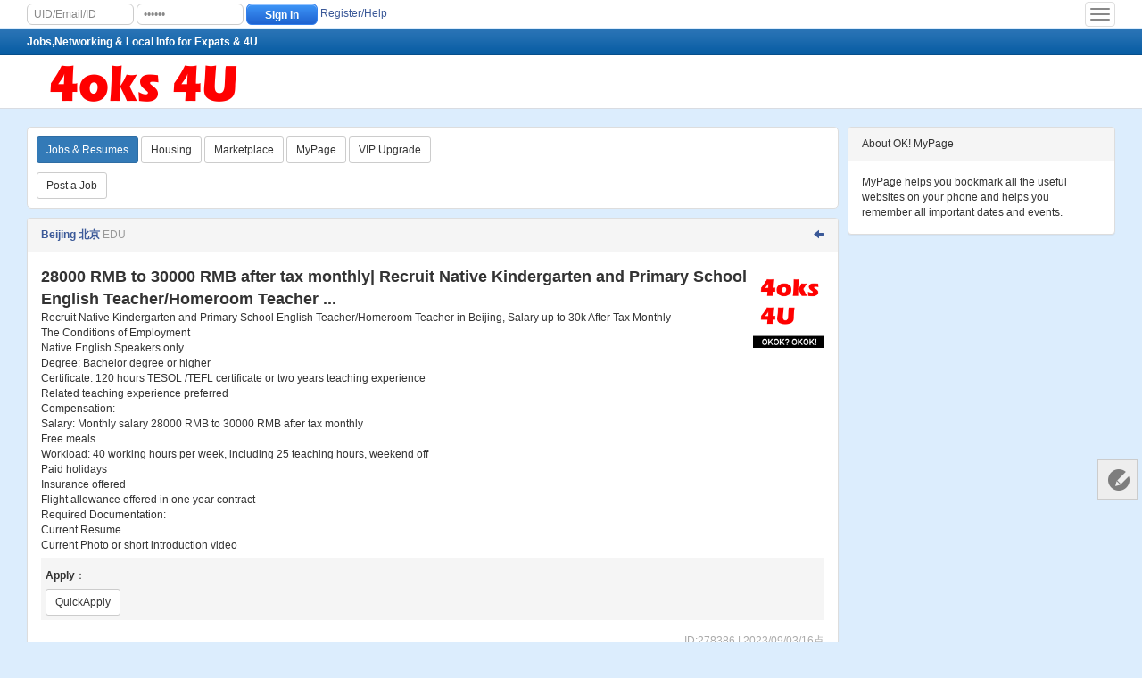

--- FILE ---
content_type: text/html; charset=utf-8
request_url: http://cn.okokokok.net/jobs-in-Beijing/278386.html
body_size: 7149
content:

 <!DOCTYPE html PUBLIC "-//W3C//DTD XHTML 1.0 Transitional//EN" "http://www.w3.org/TR/xhtml1/DTD/xhtml1-transitional.dtd">

<html xmlns="http://www.w3.org/1999/xhtml" >
<head id="Head1">
<link href="/css/bootstrap.min.css" rel="stylesheet" type="text/css"></link>
<link href="/css/body.css?012345" rel="stylesheet" type="text/css"></link>
<script type="text/javascript" language="javascript" src="/js/jquery.min.js"></script>
<script type="text/javascript" language="javascript" src="/js/layer/layer.js"></script>
<script type="text/javascript" language="javascript" src="/js/function.js?r=2015121212"></script>
<script type="text/javascript" language="javascript" src="/js/clipboard.min.js"></script>
<meta content="width=device-width,minimum-scale=1.0,maximum-scale=1.0" name="viewport" />
<title>
	Recruit Native Kindergarten and Primary School English Teacher/Homeroom Teacher in Beijing, Salary u... - Beijing Jobs,China Jobs| OK网外教招聘,北京外教招聘
</title>
<link href="/css/job/view.css?i=12" rel="stylesheet" type="text/css" />

                	  <script src="/js/ajaxfileupload.js"></script>


<meta name="Keywords" content="Jobs in Beijing,Jobs in China外教招聘,北京外教招聘" />
<meta name="Description" content="Recruit Native Kindergarten and Primary School English Teacher/Homeroom Teacher in Beijing, Salary up to 30k After Tax Monthly&lt;br/>The Conditions of Employment&lt;br/>Native English Speakers only&lt;br/>Deg... - Jobs in China,外教招聘,北京外教招聘" />
</head>
<body>
    <div style='margin:0 auto;width:0px;height:0px;overflow:hidden;'>
<img src="/images/wechatlink.png" />
</div>
<script>
    function closequickadmin() {
        if (confirm("Your QuickAdmin card will be closed. To see it again,please simply refresh this page. ")) {
            $("#quickadmin").slideUp();
        }
    }
    function dotopdays() {
        var days = parseInt($("#Dpd_topdays").val());
        if (days == 1) {
            $("#needpoints").html("<span style='color:red' >0</span>");
        }
        else {
            $("#needpoints").html("<span style='color:red' >" + days + "</span>");
        }
    }
    function goBack()
    {
        if(document.referrer && document.referrer.indexOf("okokokok.net")>0)
        {
            history.back();
        }
        else
        {
            window.location = "/jobs-in-china";
        }
    }
</script>
    <form name="form1" method="post" action="/jobs-in-Beijing/278386.html" id="form1">
<div>
<input type="hidden" name="__VIEWSTATE" id="__VIEWSTATE" value="/wEPDwUKLTUxODQyOTI4NmRkIZu2CQtFAXXdJXK8B83SXT2TslIJ+WjN+Km8ct2kIE4=" />
</div>

    <div>
    <div id="Header1_header_usernav" class="header_usernav">
<div class="main" >
<div id="Header1_DivUserInfo" class="DivUserInfo">
<input  name="loginnickname"  id="loginnickname" style="font-size:12px;" type="text" value="UID/Email/ID" />
<input  name="loginuserpwd" id="loginuserpwd"  style="font-size:12px;" type="password"  value="******"  onkeypress="if(event.keyCode==13) {userlogin();return false;}"  />
<input name="submit" id="loginsubmit" type="button" style="font-size:12px;"    onclick="userlogin()" value="Sign In">
<a href="/start" >Register/Help</a>

<script>
var default_input_value = 'UID/Email/ID';
var default_input_value2 = '******';
function placeHolder(elem){
		  elem.val(default_input_value);
		   elem.css("color","#888888");
		   elem.focus(function(){
	        if($(this).val()==default_input_value){
		         elem.val("");
		        elem.css("color","#000000");
	        }
		   });
		   elem.blur(function(){
	    if($(this).val().replace(/\s*/g,"")==""){
		     elem.val(default_input_value);
		    elem.css("color","#888888");
	    }
		   });
 }
function placeHolder2(elem){
		  elem.val(default_input_value2);
		   elem.css("color","#888888");
		   elem.focus(function(){
	        if($(this).val()==default_input_value2){
		         elem.val("");
		        elem.css("color","#000000");
	        }
		   });
		   elem.blur(function(){
	    if($(this).val().replace(/\s*/g,"")==""){
		     elem.val(default_input_value2);
		    elem.css("color","#888888");
	    }
		   });
 }
placeHolder($('#loginnickname'));
placeHolder2($('#loginuserpwd'));
if (typeof (Android) != "undefined") {
    Android.logout();
}
</script>
</div>
    
<div class="navigation_box" id="navigation_box" >

<div id="navigation_menu" class="navigation_menu" >
<a href="//www.okokokok.net/mycn" class="home" ><b>4oks China</b> MyPage</a>
 <a href="/jobs" >Jobs & Resumes</a>
 
<a href="/housing" >Local Housing</a>
<a href="/marketplace" >Marketplace</a>
    
</div>
<button type="button" class="ok_navbar-toggle"  id="navigation_button" >
         <span class="icon-bar"></span>
        <span class="icon-bar"></span>
        <span class="icon-bar"></span>
</button>
 
</div>
<div class="clear" ></div>
</div>
</div>

<div id="header_topnav" >
<div class="main">
<div class="left"  >
<b><a href="/jobs" >Jobs,Networking & Local Info for Expats & 4U</a></b>
</div>
<!--<div class="searchbox" >
<script>
function dosearch()
{
    var KeyWord=$.trim($("#search_keyword").val());
  
    if(KeyWord=="")
    {
        $("#search_keyword").focus();
        return false;
    }
    else
    {
        window.location="/search/index.html?keyword="+KeyWord+"";
    }
}
</script>
<input name="search_keyword" type="text" value="" class="search_keyword" id="search_keyword" autocomplete="off"/>
<input type="text" style="display:none">
<input name="search" id="search_button" type="button" value="" onclick="dosearch();" class="btn-s" />
</div>-->
<div class="right">

</div>
</div>
</div>
<div id="header_top" >
<div class="main">
<div class="logo">
<a href="/" ><img src="/images/logo.png" border="0" alt="okokokok.net" /></a>
</div>
<div class="right" ><!---
<div id="scrollnews" ><ul><li><a href="/info/1.html" target="_blank" >4oks' all new version is now open to beta testing online</a></li></ul></div><script type="text/javascript">function AutoScroll(obj){$(obj).find("ul:first").animate({marginTop:"-25px"},1000,function(){$(this).css({marginTop:"0px"}).find("li:first").appendTo(this);});}$(document).ready(function(){setInterval('AutoScroll("#scrollnews")',5000)});</script>
    --></div>
</div>
</div>
<div style="height:10px; font-size:0px;" ></div>
     <div id="main1" >
    <div id="main1_left" >
         <div style="border:1px solid #DDDDDD;border-radius:5px;padding:10px; background-color:#fff; margin-bottom:10px;">
               <a href="/jobs-in-china" class="btn btn-primary btn-sm" >Jobs & Resumes</a>
          <a href="/housing" class="btn btn-default btn-sm" >Housing</a>
          <a href="/marketplace" class="btn btn-default btn-sm" >Marketplace</a>
          <a href="/my" class="btn btn-default btn-sm" >MyPage </a>
             <a href="/user/MyAccount.html?url=GetPoints.html" class="btn btn-default btn-sm" >VIP Upgrade </a>
 <div style="margin-top:10px;">
    
     <a href="/start" class="btn btn-default btn-sm" >Post a Job</a>
 
  </div>
     

</div>

        

         <div class="panel panel-default">
                      <div class="panel-heading">
                          <div class="pull-right" >
                                     <a href="javascript:" onclick="goBack();"><span class="glyphicon glyphicon-arrow-left"></span></a> 
                                </div>
                          <b ><a href="/jobs-in-Beijing">Beijing 北京</a></b>
                          <span style="color:#999;" id="infoclass" >
                               EDU
                               
                                             
                                      </span>

                      </div>
                      <div class="panel-body" style="word-break: keep-all;word-wrap:break-word;text-align:left;">
                          <div >
                              <div style="float:right;width:80px;">
                                  
                          <img src="/images/contactcrm.png" style="float:right;width:80px;" id="joblogo" />
                                  
                            </div>
                           <b style='font-size:18px;'>28000 RMB to 30000 RMB after tax monthly| Recruit Native Kindergarten and Primary School English Teacher/Homeroom Teacher ...</b><br/>Recruit Native Kindergarten and Primary School English Teacher/Homeroom Teacher in Beijing, Salary up to 30k After Tax Monthly<br/>The Conditions of Employment<br/>Native English Speakers only<br/>Degree: Bachelor degree or higher<br/>Certificate: 120 hours TESOL /TEFL certificate or two years teaching experience<br/>Related teaching experience preferred<br/>Compensation:<br/>Salary: Monthly salary 28000 RMB to 30000 RMB after tax monthly<br/>Free meals<br/>Workload: 40 working hours per week, including 25 teaching hours, weekend off<br/>Paid holidays<br/>Insurance offered<br/>Flight allowance offered in one year contract<br/>Required Documentation:<br/>Current Resume<br/>Current Photo or short introduction video
       <div  style="background-color:#F5F5F5;padding:5px; margin-top:5px;line-height:30px;">
<b>Apply</b>：                                 
                      <div id="linkinfo_278386" >
     
  
   
  

</div>
          <button class="btn btn-default btn-sm" type="button" onclick="QuickApply(this,278386)">QuickApply</button> 

</div>


                        </div>
<div style="color:#548D8D;margin-top:5px;">
 

  


</div>
                          <div  style="text-align:right;float:none;clear:both;color:#aaa;padding-top:10px;">ID:278386 | 2023/09/03/16点</div>
        <div style="margin-top:10px;" >
 
 
 
 
 
 
 
  

  </div>                       
                     </div>
                       
                    </div>
 
<div class="whitebox mt10" >
    <a class="btn btn-default btn-sm clipboard" aria-label="Http://okokokok.net/278386" aria-alert="Job link copied! Now you can share this job with anyone" >Share This Job</a> <a class="clipboard" aria-alert="Job link copied! Now you can share this job with anyone" aria-label="Http://okokokok.net/278386" >Http://okokokok.net/278386</a>
    </div>
 <!--div class="whitebox mt10" >
     <h3 style="background:#D3D6DC;padding:8px;margin:-10px -10px 10px -10px;">This Job AD is sponsored by: Youkong365 | Free Daily English Curriculum</h3>
    有空英语 | 给中国英语教育机构贴牌提供高质量英文教材 (<a href="http://youkong365.okokokok.net/esl" target="_blank" style="color:#0000ff;" >了解详情></a>)<br />
We provides daily English curriculum for your students.<br /><br />
     <a href="http://youkong365.okokokok.net/" target="_blank" style="color:#0000ff;" >Visit Youkong365.com & get today's lesson ></a>
   </!--div-->
 

          <div class="nearbyjobs" >
              <h3>&nbsp;&nbsp;<a href="/jobs-in-Beijing" >Nearby jobs in Beijing you or friends might like ></a></h3>
              <ul>
          
            <li><a href="/jobs-in-Beijing/283211.html"  target="_blank" >Full-Time English Teachers Are Wanted for Montessori Kindergarten Hello Everybody, We are looking fo...</a></li>
            
            <li><a href="/jobs-in-Beijing/283198.html"  target="_blank" >Need English Speaker Actors for Short Videos Shooting Beijing, recent short videos shooting needs En...</a></li>
            
            <li><a href="/jobs-in-Beijing/283194.html"  target="_blank" >Full Time Kindergarten Teaching Jobs in Chaoyang , Shunyi , Salary up to 30k 1. Kindergarten in Chao...</a></li>
            
            <li><a href="/Jobs-in-china/part-time-job-in-Beijing/283190.html"  target="_blank" >Part Time Kids Tutors; Based Beijing &amp; Shanghai (UK/US/Au/Ca/Za Preferred) **[Position Title] ESL In...</a></li>
            
            <li><a href="/jobs-in-Beijing/283189.html"  target="_blank" >Part Time/Full Time Kids Tutors Wanted From US/UK/Canada/Australia in ZhongGuanCun, ShuangJing Beiji...</a></li>
            
            <li><a href="/jobs-in-Beijing/283188.html"  target="_blank" >Native English Teacher Needed – Tongzhou District, Beijing We are a fast-growing educational instit...</a></li>
            
            <li><a href="/jobs-in-Beijing/283082.html"  target="_blank" >Full-Time English Teachers Are Wanted for a Picture Book Library in Beijing! We are looking for a de...</a></li>
            
            <li><a href="/jobs-in-Beijing/283081.html"  target="_blank" >Native English Teacher (Certified) - Wangjing Kindergarten Position Kindergarten in Beijing, China, ...</a></li>
            
            <li><a href="/jobs-in-Beijing/283080.html"  target="_blank" >English Teachers Needed for Beijing Kindergartens Full time English teachers needed in Beijing kinde...</a></li>
            
            <li><a href="/jobs-in-Beijing/283033.html"  target="_blank" >Full-Time English Teachers Are Wanted for a Picture Book Library in Beijing! We are looking for a de...</a></li>
            
              </ul>
          </div>
  
  </div>
<div id="main1_right" >
        
     <div class="panel panel-default">
                      <div class="panel-heading">About OK! MyPage</div>
                      <div class="panel-body">
                          MyPage helps you bookmark all the 
                        useful websites on your phone and
                        helps you remember all important
                        dates and events. 
       
             
          
                      </div>
                    </div>
 
     
 

</div>
<div class="clear" ></div>
</div>
    

<div class="footer_wrap" >
<!--div id="footer_f2">
<div class="erweima" ><img src="/images/contactcrm.png" /></div>
<div class="contact" >
<img src="/images/weixin.png" />
<br />
    Scan & link MyPage to WeChat
<br />
    <a href="/my" style="color:#0026ff;font-weight:bold;" >www.okokokok.net/my</a>
<br />
Scan/Add CRM WeChat ID
<br />
客服微信: <a href="javascript:" class="clipboard" aria-label="OKOKOKOKnet" style="color:#0000ff;" >OKOKOKOKnet</a> 
<br />
<a href="/corp/contact.html" >Or contact us in other ways</a>
</div>
<div class="clear" ></div>
</!--div-->
<div id="footer_f1">
<span >&copy;4oks 4U</span>
    - <a href="http://www.okokokok.net/corp">About/Contact/Career</a>
    - <a href="#">▲TOP</a>

</div>

<div class="bottom_tools">
  <a id="feedback" href="/user/MessageView.html?fid=0" title="Customer Services 客服中心">Customer Services 客服中心</a>
  <a id="scrollUp" href="javascript:;" title="Return to the top"></a>
</div>
<script src="/js/common.js?0" language="JavaScript" ></script>
    <script src="/js/bootstrap.min.js" language="JavaScript" ></script>

<div style="display:none;" >
    <script>
        var _hmt = _hmt || [];
        (function () {
            var hm = document.createElement("script");
            hm.src = "https://hm.baidu.com/hm.js?68b3107d38d36eccb039acdbd552f0da";
            var s = document.getElementsByTagName("script")[0];
            s.parentNode.insertBefore(hm, s);
        })();
</script>

                 <script>
                     var _mtac = {};
                     (function () {
                         var mta = document.createElement("script");
                         mta.src = "//pingjs.qq.com/h5/stats.js?v2.0.4";
                         mta.setAttribute("name", "MTAH5");
                         mta.setAttribute("sid", "500730725");
                         var s = document.getElementsByTagName("script")[0];
                         s.parentNode.insertBefore(mta, s);
                     })();
                </script>
            
<script type="text/javascript" src="http://tajs.qq.com/stats?sId=66067085" charset="UTF-8"></script>
<script>
    
    $(function () {
        var clipboard = new ClipboardJS('.clipboard', {
            text: function (trigger) {
                return trigger.getAttribute('aria-label');
            }
        });
        clipboard.on('success', function (e) {
            if (e.trigger.getAttribute('aria-alert'))
                alert(e.trigger.getAttribute('aria-alert'));
            else
                alert("Copied");
            e.clearSelection();
        });

    });
    (function (i, s, o, g, r, a, m) {
        i['GoogleAnalyticsObject'] = r; i[r] = i[r] || function () {
            (i[r].q = i[r].q || []).push(arguments)
        }, i[r].l = 1 * new Date(); a = s.createElement(o),
  m = s.getElementsByTagName(o)[0]; a.async = 1; a.src = g; m.parentNode.insertBefore(a, m)
    })(window, document, 'script', '//www.google-analytics.com/analytics.js', 'ga');

    ga('create', 'UA-10593983-6', 'auto');
    ga('send', 'pageview');

</script>

</div>
</div>
    </div>
    
<div>

	<input type="hidden" name="__VIEWSTATEGENERATOR" id="__VIEWSTATEGENERATOR" value="D75ED60E" />
</div></form>
         <input id="uploadjoblogo" name="fileimage" accept="image/*" type="file" style="display: none"/>
    <script>
        $("#uploadjoblogo").on("change", function () {
            startuploadjoblogo();
        });
        //图片上传
        function startuploadjoblogo() {
            $.ajaxFileUpload({
                url: "/job/uploadjoblogo.aspx?id=278386",
                fileElementId: "uploadjoblogo", //文件上传域的ID，这里是input的ID，而不是img的
                dataType: 'text', //返回值类型 一般设置为json
                contentType: "application/x-www-form-urlencoded; charset=utf-8",
                success: function (data) {
                    var json = $.parseJSON(data);
                    $("#joblogo").attr("src", json.img);
                },
                complete: function (xmlHttpRequest) {
                    $("#uploadjoblogo").replaceWith('<input id="uploadjoblogo" name="fileimage" accept="image/*" type="file" style="display: none"/>');
                    $("#uploadjoblogo").on("change", function () {
                        startuploadjoblogo();
                    });
                }
            });


        }
    </script>
 
</body>
</html>


--- FILE ---
content_type: text/css
request_url: http://cn.okokokok.net/css/body.css?012345
body_size: 8145
content:
@charset "utf-8";
/* CSS Document */
* { word-wrap: break-word; }
body, td, input, textarea, select, button { 
font-size:12px;
font-family:"lucida grande",tahoma,verdana,arial,sans-serif;
/*font-family:"宋体";*/

}
.container
{
    max-width:920px;
}
* {
  -webkit-box-sizing: border-box;
     -moz-box-sizing: border-box;
          box-sizing: border-box;
}
*:before,
*:after {
  -webkit-box-sizing: border-box;
     -moz-box-sizing: border-box;
          box-sizing: border-box;
}
input, select, button { vertical-align:middle; }
input[readonly],input.readonly,textarea[readonly],textarea.readonly{
background-color:#EBEBE4;
border:1px solid #ABADB3;
}
input,label{vertical-align:middle}
label{display:inline-block;font-family:Tahoma}

body, ul, li, dl, dd, p, h1, h2, h3, h4, h5, h6, form, fieldset { margin: 0; padding: 0; }
h1, h2, h3, h4, h5, h6 { font-size: 1em; margin:0px; padding:0px;}
ul li { list-style: none; }
a { text-decoration: none; color:#3B5998;} /*color:#2854BB;*/
a:hover { text-decoration: underline; color:#000; }
/*a:visited{ color:#2854BB;}*/
a img { border: none; }
.clear
{
clear:both;
font-size:0px;
height:0px;
line-height:0px;
}
body
{
 /*background:url(../images/all_bg.png) #F7F7F7; */
background-color:#DCEDFD;
margin:0px;
padding-top:32px;
}
.mr5{ margin-right:5px;}
.ml10{ margin-left:10px;}
.mt10{ margin-top:10px;}
.mb10{ margin-bottom:10px;}
.header_usernav
{
height:31px;
line-height:30px;
background-color:#ffffff;
color:#fff;
position:fixed;
top:0px;
left:0;
right:0;
/*border-bottom:1px solid #005EAC;
-moz-box-shadow: 0px 3px 15px #cccccc;    
 -webkit-box-shadow: 0px 3px 15px #cccccc;     
box-shadow: 0px 3px 15px #cccccc;    */ 
z-index:999;
} 
.header_usernav_scroll
{
    border-bottom:0px solid #888888;
    -moz-box-shadow: 0px 3px 15px #888888;    
 -webkit-box-shadow: 0px 3px 15px #888888;     
box-shadow: 0px 3px 15px #888888;
}
.header_usernav .main
{
width:1220px;
margin:0 auto;
}
.header_usernav .main .DivUserInfo
{
	float:left;
}
.header_usernav .main .DivUserInfo span,.header_usernav .main .DivUserInfo a
{
	margin-right:8px; 
}
.header_usernav .main .DivUserInfo a.tips
{
	background-color:#F56200;
	padding:0px 5px;
	color:#fff;
}
.header_usernav .main .DivUserInfo a.tips2
{

	color:#fff;
	margin-right:5px;
}
#loginnickname{ border:1px solid #cccccc; height:24px; line-height:24px;  width:120px; text-indent:5px;
 -moz-border-radius:6px;
	-webkit-border-radius:6px;
	border-radius:6px;
    color:#000;
}
#loginuserpwd{ border:1px solid #cccccc; height:24px; line-height:24px;width:120px;  text-indent:5px;
-moz-border-radius:6px;
	-webkit-border-radius:6px;
	border-radius:6px;
	 }
#loginsubmit
{
    height:24px; 
    line-height:24px;
    width:80px;
  -moz-box-shadow:inset 0px 1px 0px 0px #97c4fe;
	-webkit-box-shadow:inset 0px 1px 0px 0px #97c4fe;
	box-shadow:inset 0px 1px 0px 0px #97c4fe;
	background:-webkit-gradient(linear, left top, left bottom, color-stop(0.05, #3d94f6), color-stop(1, #1e62d0));
	background:-moz-linear-gradient(top, #3d94f6 5%, #1e62d0 100%);
	background:-webkit-linear-gradient(top, #3d94f6 5%, #1e62d0 100%);
	background:-o-linear-gradient(top, #3d94f6 5%, #1e62d0 100%);
	background:-ms-linear-gradient(top, #3d94f6 5%, #1e62d0 100%);
	background:linear-gradient(to bottom, #3d94f6 5%, #1e62d0 100%);
	filter:progid:DXImageTransform.Microsoft.gradient(startColorstr='#3d94f6', endColorstr='#1e62d0',GradientType=0);
	background-color:#3d94f6;
	-moz-border-radius:6px;
	-webkit-border-radius:6px;
	border-radius:6px;
	border:1px solid #337fed;
	cursor:pointer;
	color:#ffffff;
	font-family:Arial;
	font-size:15px;
	font-weight:bold;
	text-align:center;
	padding:0;
	text-shadow:0px 1px 0px #1570cd;
 }
#loginsubmit:hover {
	background:-webkit-gradient(linear, left top, left bottom, color-stop(0.05, #1e62d0), color-stop(1, #3d94f6));
	background:-moz-linear-gradient(top, #1e62d0 5%, #3d94f6 100%);
	background:-webkit-linear-gradient(top, #1e62d0 5%, #3d94f6 100%);
	background:-o-linear-gradient(top, #1e62d0 5%, #3d94f6 100%);
	background:-ms-linear-gradient(top, #1e62d0 5%, #3d94f6 100%);
	background:linear-gradient(to bottom, #1e62d0 5%, #3d94f6 100%);
	filter:progid:DXImageTransform.Microsoft.gradient(startColorstr='#1e62d0', endColorstr='#3d94f6',GradientType=0);
	background-color:#1e62d0;
}
.ok_navbar-toggle {
 position:absolute;
   	right:0px;
   	top:0px;
   	width:34px;
   	height:28px;
   	padding:2px 5px;
   z-index:400;
  background-color: transparent;
  background-image: none;
  border: 1px solid #ddd;
  border-radius: 4px;
  cursor:pointer;
}
.ok_navbar-toggle:focus {
  outline: 0;
}
.ok_navbar-toggle:hover,
.ok_navbar-toggle:focus {
  background-color: #ddd;
}
.ok_navbar-toggle .icon-bar {
  display: block;
  width: 22px;
  height: 2px;
  border-radius: 1px;
   background-color: #888;
}
.ok_navbar-toggle .icon-bar + .icon-bar {
  margin-top: 4px;
}
 .navigation_box
   {
   	float:right;
   	cursor:pointer;
   	margin-top:2px;
   	width:30px;
   	height:24px;
   	position:relative;
    }
   .navigation_button
   {
   		position:absolute;
   	right:0px;
   	top:0px;
   	width:30px;
   	height:25px;
   	padding:2px 5px;
 
   	z-index:400;
   }
   .navigation_button_hover
   {
   	border-top:1px solid #BFBFBF;
   	border-left:1px solid #BFBFBF;
   	border-right:1px solid #BFBFBF;
   	background-color:#ffffff;

   }
   .navigation_menu
   {
   	position:absolute;
   	right:0px;
   	top:28px;
   	background-color:#ffffff;
   	color:#000000;
   	width:200px;
   	padding:5px 0;
    -webkit-background-clip: padding-box;
	background-clip: padding-box;
   	border: 1px solid #BFBFBF;
	border: 1px solid rgba(0,0,0,.15);
	border-radius: 4px;
	-webkit-box-shadow: 0 6px 12px rgba(0,0,0,.175);
	box-shadow: 0 6px 12px rgba(0,0,0,.175)
   	z-index:200;
   	display:none;
   	cursor:auto;
   	
   }
   .navigation_menu a
   {
       display:block;
       color:#000000;
       padding:0 10px;
   }
   .navigation_menu a:visited
   {
        color:#000000;
   }
   .navigation_menu a:hover
   {
       background-color:#f5f5f5;
       text-decoration:none;
   }
  .navigation_menu .home
  {
      border-bottom:1px solid #BFBFBF;
  }
  .navigation_menu .home b,.navigation_menu .bulletchinese b
  {
      color:Red;
  }
  .navigation_menu .bulletchinese
  {
      border-top:1px solid #BFBFBF;
  }
   .navigation_menu .home b,.navigation_menu .blogtai b
  {
      color:Red;
  }
#header_topnav
{
    
height:30px;
line-height:30px;
/*background-color:#3B5998;*/
color:#fff;
background:url(../images/nav_bg_n.png) #3B5998 left center repeat-x;
} 
#header_topnav a
{
	color:#fff;
}
#header_topnav .main
{
width:1220px;
margin:0 auto;
}
#header_topnav .main .left
{
	float:left;
}
/*#header_topnav .main .searchbox
{
	float:left;
	width:155px;
 margin-top:2px;
 padding:0px 0px 0px 5px;
  border:1px solid #3B5998;
 background-color:#ffffff;
}
#header_topnav .main .searchbox .search_keyword
{
	
height: 14px;
line-height:14px;
padding-top:4px;
padding-right: 0px;
padding-bottom:3px;
padding-left: 0px;
width: 123px;
 border:0px;
 background-color:#ffffff;
margin:0px;
float:left;

}
#header_topnav .main .searchbox .btn-s

{
font-weight: bold;
cursor: pointer;
background:url("/images/icon1.png") #ffffff -91px 0px no-repeat;
width: 25px;
height: 21px;
border:none;
color:#fff;
margin:0px;
float:right;

}*/
#header_topnav .main .right
{
	float:right;
 
}
#topnav_welcome,#topnav_welcome a
{
	font-weight:bold;
	font-size:13px;
}

#header_top
{
background-color:#ffffff;/*#F1F4FA#EDEFF4*/
/*border-top:1px solid #E5E5E5;*/
border-bottom:1px solid #D9DCE2;/*#E5E5E5*/
height:60px;
}
#header_top .main
{
width:1220px;
margin:0 auto;
}
#header_top .main .logo
{
	float:left;
	width:300px;
	 
}
#header_top .main .right
{
	float:right;
	width:900px;
	padding:5px;
	height:50px;
	text-align:left;
	position:relative;
}
#scrollnews
{
height:25px;
 line-height:25px;
 overflow:hidden;
 background:url("/images/gonggao.gif") 0px 4px no-repeat;
padding-left:20px;
position:absolute;
bottom:20px;
left:130px;

}
#scrollnews ul li
{
	height:25px;
}
#scrollnews ul li a
{
	color:#1122CC;
}
.footer_wrap{ background-color:#D3D6DC;border-top:1px solid #cccccc; margin-top:10px;}
#footer_f1
{
width:920px;
margin:0px auto;
height:28px;
line-height:28px;
text-align:left;
color:#000000;
}
#footer_f1 a
{
color:#000000;
margin:0 5px;
}
#footer_f2
{

width:920px;
margin:0px auto;
padding-top:10px;
}
#footer_f2 .erweima
{
    width:130px;
    float:left;
   
}
#footer_f2 .contact
{
   float:left;
    width:178px;
    margin-left:10px;
    padding:5px;
     line-height:20px;
    color:#666666;
    
}
#footer_f2 .contact a
{
	color:#666666;
}
/*分页样式*/
.pagebar { height:50px; line-height:30px; text-align:left; padding:10px 10px 0px 10px; text-align:center;}
.pagebar   a{ border:#e1e1e1 1px solid; padding:5px; color:#000000; background-color:#fff;}
.pagebar   a:hover{ border:#2fa4e9 1px solid; padding:5px; text-decoration:none;}
.pagebar .sz:hover a{background:#2fa4e9; color:#FFFFFF}
.pagebar  a.cpb{ background:#2fa4e9; color:#FFFFFF}
.pagebar   span{ border:#e1e1e1 1px solid; padding:5px; }
.nextbutton{ border:1px solid #E1E1E1; background-color:#FFFFFF; color:#000000; text-decoration:none; margin-top:10px; line-height:25px; height:25px; text-align:center; cursor:pointer; display:none;}
.nextbutton:hover{ background-color:#2fa4e9;color:#FFFFFF;text-decoration:none;}
.btn1
{
background:#0f91cf url('../images/btn_bg.gif') 0 0 repeat-x;
	background:-webkit-gradient(linear, left top, left bottom, from(#33a1d6),to(#1091cf));
	background:-moz-linear-gradient(top,#33a1d6, #1091cf);
	border-radius:4px;
	-moz-border-radius:4px;
	-webkit-border-radius:4px;
	border: none;
	color: white !important;
	cursor: pointer;
	font-size: 12px;
	font-weight: bold;
	padding:0px 9px;
	text-decoration: none;
	text-overflow: ellipsis;
	white-space: nowrap;
	height:30px;
    line-height:30px;
}
.btn2
{
background:#0f91cf url('../images/btn_bg2.gif') 0 0 repeat-x;
	border:1px solid #1393D0;
	color:#1393D0;
	cursor: pointer;
	font-size: 12px;
	font-weight: bold;
	padding:0px 9px;
	text-decoration: none;
	text-overflow: ellipsis;
	white-space: nowrap;
	height:30px;
        line-height:30px;
}
.note
{
	color:#777777;
}
.webnav
{
		width:920px;
margin:0px auto 0px auto;
	height:30px;
	line-height:30px;
	background-color:#fff;
	padding-left:10px;
	color:#000;
	border:1px solid #DEE3E7;
}
.webnav a
{

	color:#2244DD;
	text-decoration:underline;
}
/*登录窗口*/
.ajaxloginform
{
	width:300px;
}
.ajaxloginform dl
{
	padding-bottom:10px;
}
.ajaxloginform dd
{
	text-align:left;
}
.ajaxloginform .input
{
	width:200px;
	border:1px  solid #cccccc;
	font-size:12px;
	height:20px;
	line-height:20px;
}
/*
.usercontrol_1{ margin-top:5px;}
.usercontrol_1 .li1{ float:left; width:110px;}
.usercontrol_1 .li1 input{ height:20px; line-height:20px; border:1px solid #cccccc;}
.usercontrol_1 .li2{ float:left; width:50px; margin-left:5px;}
.usercontrol_1 .li2 input{ height:44px; line-height:44px;}
.usercontrol_1 .li3{ float:left; width:130px;margin-left:5px; line-height:20px;}
.usercontrol_2 { border:1px solid #E5E5E5; height:70px;}
.usercontrol_2 .nickname{ height:26px; line-height:26px; padding-left:30px; background:url(../images/user.gif) 5px center no-repeat;}
.usercontrol_2 .nickname a{ font-weight:bold;}
.usercontrol_2 .li1{ padding:0px 0px; line-height:22px;}
.usercontrol_2 .li1 a{ margin-left:7px;white-space:nowrap;}*/
.top_jieshao_ok{border:0px solid #E5E5E5;   padding:5px; text-align:center;}
.postbtn,.postbtn:visited
{
    background:-webkit-gradient(linear, left top, left bottom, color-stop(0.05, #c62d1f), color-stop(1, #f24437));
	background:-moz-linear-gradient(top, #c62d1f 5%, #f24437 100%);
	background:-webkit-linear-gradient(top, #c62d1f 5%, #f24437 100%);
	background:-o-linear-gradient(top, #c62d1f 5%, #f24437 100%);
	background:-ms-linear-gradient(top, #c62d1f 5%, #f24437 100%);
	background:linear-gradient(to bottom, #c62d1f 5%, #f24437 100%);
	filter:progid:DXImageTransform.Microsoft.gradient(startColorstr='#c62d1f', endColorstr='#f24437',GradientType=0);
	background-color:#c62d1f;
	-moz-border-radius:18px;
	-webkit-border-radius:18px;
	border-radius:18px;
	border:1px solid #d02718;
	display:block;
	cursor:pointer;
	color:#ffffff;
	font-family:Arial;
	font-size:12px;
	padding:0px;
	height:28px;
	line-height:28px;
	text-decoration:none;
	text-align:center;
	}
.postbtn:hover{
     background:-webkit-gradient(linear, left top, left bottom, color-stop(0.05, #f24437), color-stop(1, #c62d1f));
	background:-moz-linear-gradient(top, #f24437 5%, #c62d1f 100%);
	background:-webkit-linear-gradient(top, #f24437 5%, #c62d1f 100%);
	background:-o-linear-gradient(top, #f24437 5%, #c62d1f 100%);
	background:-ms-linear-gradient(top, #f24437 5%, #c62d1f 100%);
	background:linear-gradient(to bottom, #f24437 5%, #c62d1f 100%);
	filter:progid:DXImageTransform.Microsoft.gradient(startColorstr='#f24437', endColorstr='#c62d1f',GradientType=0);
	background-color:#f24437;
	color:#ffffff;
	text-decoration:none;
   }
.top_jieshao_ok .mycity
{
    line-height:20px;
    padding:0px 10px;
    margin-top:5px;
 
}
/*块状导航*/
.blocknavmenu li{float:left; width:95px; height:80px; display:inline;background-color:#005EAC;border:1px #005EAC solid; color:#FFFFFF; text-align:center; margin-bottom:5px; font-size:14px; font-weight:bold; padding-top:0px; line-height:80px;overflow:hidden;
                 -moz-border-radius:5px;      /* Gecko browsers */
    -webkit-border-radius:5px;   /* Webkit browsers */
    border-radius:5px;            /* W3C syntax */
                 }
.blocknavmenu li.on{background-color:#ffffff; border:1px #005EAC solid;color:#111088;}
.blocknavmenu li a{color:#FFFFFF;}
.blocknavmenu li.on a{color:#111088;}
.blocknavmenu li em{display:block; font-size:14px; font-weight:normal;}
.blocknavmenu li.index{line-height:68px; font-size:22px;}
  .fenxiang
  {
      margin:10px 0px 0px 0px;
      display:block;
  } 
  
.sharelink
  {
    line-height:30px;
  }
  .ajaxpagebar
  {
      text-align:center;
  }
  .ajaxpagebar b
  {
      font-weight:normal;
  }
   .ajaxpagebar .more
   {
       font-size:14px;
       height:40px;
       line-height:40px;
       margin-right:10px;
   }
   .ajaxpagebar .top
   {
       
   }
/*弹出窗口*/
.popdiv {
background-color: #FFFFFF;
border:5px solid #7E7E7E;
text-align: center;
line-height: 22px;
font-size: 12px;
z-index:1001;
width: 300px;
left:50%;
top:50%;
margin-left:-150px!important;/*FF IE7 该值为本身宽的一半 */
/*margin-top:-150px!important;FF IE7 该值为本身高的一半*/
margin-top:0px;
position:fixed!important;/* FF IE7*/
position:absolute;/*IE6*/
_top:       expression(eval(document.compatMode &&
            document.compatMode=='CSS1Compat') ?
            documentElement.scrollTop + (document.documentElement.clientHeight-this.offsetHeight)/2 :/*IE6*/
            document.body.scrollTop + (document.body.clientHeight - this.clientHeight)/2);/*IE5 IE5.5*/

}
.popdiv2 {
background-color: #FFFFFF;
border:5px solid #7E7E7E;
text-align: left;
line-height: 22px;
font-size: 12px;
z-index:1001;
left:5%;
top:5%;
right:5%;
bottom:5%;
overflow-x:hidden;
overflow-y:auto;
margin-top:0px;
position:fixed!important;/* FF IE7*/
position:absolute;/*IE6*/


}
    .popdiv2 .closebtndiv {
        text-align:right;
         padding:5px;

    }
.popbg,.popIframe 
{

background-color: #666; display:none;
width: 100%;
height: 100%;
left:0;
top:0;/*FF IE7*/
filter:alpha(opacity=50);/*IE*/
opacity:0.5;/*FF*/
z-index:1000;
position:fixed!important;/*FF IE7*/
position:absolute;/*IE6*/
_top:       expression(eval(document.compatMode &&
            document.compatMode=='CSS1Compat') ?
            documentElement.scrollTop + (document.documentElement.clientHeight-this.offsetHeight)/2 :/*IE6*/
            document.body.scrollTop + (document.body.clientHeight - this.clientHeight)/2);
}
.popIframe {
filter:alpha(opacity=0);/*IE*/
opacity:0;/*FF*/
}
/*返回顶部*/
.bottom_tools{position:fixed;z-index:1070;right:5px;bottom:160px;}
.bottom_tools>*{font:0/0 a;display:block;margin-top:5px;color:transparent;border:0;background-color:transparent;text-shadow:none}
#scrollUp{width:45px;height:45px;background-image:url(../images/backgrounds.32.png);background-position:-54px -53px;display:none;border:1px solid #CCCCCC;}
#scrollUp:hover{background-image:url(../images/backgrounds.32.png);background-position:-100px -53px}
#feedback{width:45px;height:45px;background-image:url(../images/backgrounds.32.png);background-position:-102px 0;border:1px solid #CCCCCC;}
#feedback:hover{background-image:url(../images/backgrounds.32.png);background-position:-146px -46px}
.top_big_image
{
	margin:0 auto;
	width:920px;
	border:1px solid #dee3e7;
}

.btn-normal {
	-moz-box-shadow:inset 0px 1px 0px 0px #ffffff;
	-webkit-box-shadow:inset 0px 1px 0px 0px #ffffff;
	box-shadow:inset 0px 1px 0px 0px #ffffff;
	background:-webkit-gradient(linear, left top, left bottom, color-stop(0.05, #f9f9f9), color-stop(1, #e9e9e9));
	background:-moz-linear-gradient(top, #f9f9f9 5%, #e9e9e9 100%);
	background:-webkit-linear-gradient(top, #f9f9f9 5%, #e9e9e9 100%);
	background:-o-linear-gradient(top, #f9f9f9 5%, #e9e9e9 100%);
	background:-ms-linear-gradient(top, #f9f9f9 5%, #e9e9e9 100%);
	background:linear-gradient(to bottom, #f9f9f9 5%, #e9e9e9 100%);
	filter:progid:DXImageTransform.Microsoft.gradient(startColorstr='#f9f9f9', endColorstr='#e9e9e9',GradientType=0);
	background-color:#f9f9f9;
	-moz-border-radius:6px;
	-webkit-border-radius:6px;
	border-radius:6px;
	border:1px solid #dcdcdc;
	display:inline-block;
	cursor:pointer;
	color:#666666;
	font-family:Arial;
	font-size:12px;
	font-weight:bold;
	padding:2px 10px;
	text-decoration:none;
	text-shadow:0px 1px 0px #ffffff;
}
.btn-normal:hover {
	background:-webkit-gradient(linear, left top, left bottom, color-stop(0.05, #e9e9e9), color-stop(1, #f9f9f9));
	background:-moz-linear-gradient(top, #e9e9e9 5%, #f9f9f9 100%);
	background:-webkit-linear-gradient(top, #e9e9e9 5%, #f9f9f9 100%);
	background:-o-linear-gradient(top, #e9e9e9 5%, #f9f9f9 100%);
	background:-ms-linear-gradient(top, #e9e9e9 5%, #f9f9f9 100%);
	background:linear-gradient(to bottom, #e9e9e9 5%, #f9f9f9 100%);
	filter:progid:DXImageTransform.Microsoft.gradient(startColorstr='#e9e9e9', endColorstr='#f9f9f9',GradientType=0);
	background-color:#e9e9e9;
	text-decoration:none;
}
.btn-normal:active {
	position:relative;
	top:1px;
}
/*bootstrip*/
/*
.btn {
	display: inline-block;
	padding: 6px 12px;
	margin-bottom: 0;
	font-size: 14px;
	font-weight: 400;
	text-align: center;
	white-space: nowrap;
	vertical-align: middle;
	-ms-touch-action: manipulation;
	touch-action: manipulation;
	cursor: pointer;
	-webkit-user-select: none;
	-moz-user-select: none;
	-ms-user-select: none;
	user-select: none;
	background-image: none;
	border: 1px solid transparent;
	border-radius: 4px;
    line-height:30px;
}

.btn.active.focus,.btn.active:focus,.btn.focus,.btn:active.focus,.btn:active:focus,.btn:focus {
	outline: thin dotted;
	outline: 5px auto -webkit-focus-ring-color;
	outline-offset: -2px
}

.btn.focus,.btn:focus,.btn:hover {
	color: #333;
	text-decoration: none
}

.btn.active,.btn:active {
	background-image: none;
	outline: 0;
	-webkit-box-shadow: inset 0 3px 5px rgba(0,0,0,.125);
	box-shadow: inset 0 3px 5px rgba(0,0,0,.125)
}

.btn.disabled,.btn[disabled],fieldset[disabled] .btn {
	pointer-events: none;
	cursor: not-allowed;
	filter: alpha(opacity=65);
	-webkit-box-shadow: none;
	box-shadow: none;
	opacity: .65
}

.btn-default {
	color: #333;
	background-color: #fff;
	border-color: #ccc
}

.btn-default.active,.btn-default.focus,.btn-default:active,.btn-default:focus,.btn-default:hover,.open>.dropdown-toggle.btn-default {
	color: #333;
	background-color: #e6e6e6;
	border-color: #adadad
}

.btn-default.active,.btn-default:active,.open>.dropdown-toggle.btn-default {
	background-image: none
}

.btn-default.disabled,.btn-default.disabled.active,.btn-default.disabled.focus,.btn-default.disabled:active,.btn-default.disabled:focus,.btn-default.disabled:hover,.btn-default[disabled],.btn-default[disabled].active,.btn-default[disabled].focus,.btn-default[disabled]:active,.btn-default[disabled]:focus,.btn-default[disabled]:hover,fieldset[disabled] .btn-default,fieldset[disabled] .btn-default.active,fieldset[disabled] .btn-default.focus,fieldset[disabled] .btn-default:active,fieldset[disabled] .btn-default:focus,fieldset[disabled] .btn-default:hover {
	background-color: #fff;
	border-color: #ccc
}

.btn-default .badge {
	color: #fff;
	background-color: #333
}

.btn-primary {
	color: #ffffff !important;
	background-color: #337ab7;
	border-color: #2e6da4
}

.btn-primary.active,.btn-primary.focus,.btn-primary:active,.btn-primary:focus,.btn-primary:hover,.open>.dropdown-toggle.btn-primary {
	color: #fff;
	background-color: #286090;
	border-color: #204d74
}

.btn-primary.active,.btn-primary:active,.open>.dropdown-toggle.btn-primary {
	background-image: none
}

.btn-primary.disabled,.btn-primary.disabled.active,.btn-primary.disabled.focus,.btn-primary.disabled:active,.btn-primary.disabled:focus,.btn-primary.disabled:hover,.btn-primary[disabled],.btn-primary[disabled].active,.btn-primary[disabled].focus,.btn-primary[disabled]:active,.btn-primary[disabled]:focus,.btn-primary[disabled]:hover,fieldset[disabled] .btn-primary,fieldset[disabled] .btn-primary.active,fieldset[disabled] .btn-primary.focus,fieldset[disabled] .btn-primary:active,fieldset[disabled] .btn-primary:focus,fieldset[disabled] .btn-primary:hover {
	background-color: #337ab7;
	border-color: #2e6da4
}

.btn-primary .badge {
	color: #337ab7;
	background-color: #fff
}

.btn-success {
	color: #fff;
	background-color: #5cb85c;
	border-color: #4cae4c
}

.btn-success.active,.btn-success.focus,.btn-success:active,.btn-success:focus,.btn-success:hover,.open>.dropdown-toggle.btn-success {
	color: #fff;
	background-color: #449d44;
	border-color: #398439
}

.btn-success.active,.btn-success:active,.open>.dropdown-toggle.btn-success {
	background-image: none
}

.btn-success.disabled,.btn-success.disabled.active,.btn-success.disabled.focus,.btn-success.disabled:active,.btn-success.disabled:focus,.btn-success.disabled:hover,.btn-success[disabled],.btn-success[disabled].active,.btn-success[disabled].focus,.btn-success[disabled]:active,.btn-success[disabled]:focus,.btn-success[disabled]:hover,fieldset[disabled] .btn-success,fieldset[disabled] .btn-success.active,fieldset[disabled] .btn-success.focus,fieldset[disabled] .btn-success:active,fieldset[disabled] .btn-success:focus,fieldset[disabled] .btn-success:hover {
	background-color: #5cb85c;
	border-color: #4cae4c
}

.btn-success .badge {
	color: #5cb85c;
	background-color: #fff
}

.btn-info {
	color: #fff;
	background-color: #5bc0de;
	border-color: #46b8da
}

.btn-info.active,.btn-info.focus,.btn-info:active,.btn-info:focus,.btn-info:hover,.open>.dropdown-toggle.btn-info {
	color: #fff;
	background-color: #31b0d5;
	border-color: #269abc
}

.btn-info.active,.btn-info:active,.open>.dropdown-toggle.btn-info {
	background-image: none
}

.btn-info.disabled,.btn-info.disabled.active,.btn-info.disabled.focus,.btn-info.disabled:active,.btn-info.disabled:focus,.btn-info.disabled:hover,.btn-info[disabled],.btn-info[disabled].active,.btn-info[disabled].focus,.btn-info[disabled]:active,.btn-info[disabled]:focus,.btn-info[disabled]:hover,fieldset[disabled] .btn-info,fieldset[disabled] .btn-info.active,fieldset[disabled] .btn-info.focus,fieldset[disabled] .btn-info:active,fieldset[disabled] .btn-info:focus,fieldset[disabled] .btn-info:hover {
	background-color: #5bc0de;
	border-color: #46b8da
}

.btn-info .badge {
	color: #5bc0de;
	background-color: #fff
}

.btn-warning {
	color: #fff;
	background-color: #f0ad4e;
	border-color: #eea236
}

.btn-warning.active,.btn-warning.focus,.btn-warning:active,.btn-warning:focus,.btn-warning:hover,.open>.dropdown-toggle.btn-warning {
	color: #fff;
	background-color: #ec971f;
	border-color: #d58512
}

.btn-warning.active,.btn-warning:active,.open>.dropdown-toggle.btn-warning {
	background-image: none
}

.btn-warning.disabled,.btn-warning.disabled.active,.btn-warning.disabled.focus,.btn-warning.disabled:active,.btn-warning.disabled:focus,.btn-warning.disabled:hover,.btn-warning[disabled],.btn-warning[disabled].active,.btn-warning[disabled].focus,.btn-warning[disabled]:active,.btn-warning[disabled]:focus,.btn-warning[disabled]:hover,fieldset[disabled] .btn-warning,fieldset[disabled] .btn-warning.active,fieldset[disabled] .btn-warning.focus,fieldset[disabled] .btn-warning:active,fieldset[disabled] .btn-warning:focus,fieldset[disabled] .btn-warning:hover {
	background-color: #f0ad4e;
	border-color: #eea236
}

.btn-warning .badge {
	color: #f0ad4e;
	background-color: #fff
}

.btn-danger {
	color: #fff;
	background-color: #d9534f;
	border-color: #d43f3a
}

.btn-danger.active,.btn-danger.focus,.btn-danger:active,.btn-danger:focus,.btn-danger:hover,.open>.dropdown-toggle.btn-danger {
	color: #fff;
	background-color: #c9302c;
	border-color: #ac2925
}

.btn-danger.active,.btn-danger:active,.open>.dropdown-toggle.btn-danger {
	background-image: none
}

.btn-danger.disabled,.btn-danger.disabled.active,.btn-danger.disabled.focus,.btn-danger.disabled:active,.btn-danger.disabled:focus,.btn-danger.disabled:hover,.btn-danger[disabled],.btn-danger[disabled].active,.btn-danger[disabled].focus,.btn-danger[disabled]:active,.btn-danger[disabled]:focus,.btn-danger[disabled]:hover,fieldset[disabled] .btn-danger,fieldset[disabled] .btn-danger.active,fieldset[disabled] .btn-danger.focus,fieldset[disabled] .btn-danger:active,fieldset[disabled] .btn-danger:focus,fieldset[disabled] .btn-danger:hover {
	background-color: #d9534f;
	border-color: #d43f3a
}

.btn-danger .badge {
	color: #d9534f;
	background-color: #fff
}

.btn-link {
	font-weight: 400;
	color: #337ab7;
	border-radius: 0
}

.btn-link,.btn-link.active,.btn-link:active,.btn-link[disabled],fieldset[disabled] .btn-link {
	background-color: transparent;
	-webkit-box-shadow: none;
	box-shadow: none
}

.btn-link,.btn-link:active,.btn-link:focus,.btn-link:hover {
	border-color: transparent
}

.btn-link:focus,.btn-link:hover {
	color: #23527c;
	text-decoration: underline;
	background-color: transparent
}

.btn-link[disabled]:focus,.btn-link[disabled]:hover,fieldset[disabled] .btn-link:focus,fieldset[disabled] .btn-link:hover {
	color: #777;
	text-decoration: none
}

.btn-group-lg>.btn,.btn-lg {
	padding: 10px 16px;
	font-size: 18px;
	line-height: 1.3333333;
	border-radius: 6px
}

.btn-group-sm>.btn,.btn-sm {
	padding: 5px 10px;
	font-size: 12px;
	line-height: 1.5;
	border-radius: 3px
}

.btn-group-xs>.btn,.btn-xs {
	padding: 1px 5px;
	font-size: 12px;
	line-height: 1.5;
	border-radius: 3px
}

.btn-block {
	display: block;
	width: 100%
}

.btn-block+.btn-block {
	margin-top: 5px
}

input[type=button].btn-block,input[type=reset].btn-block,input[type=submit].btn-block {
	width: 100%
}
*/
.in1 {
 	padding: 0px 12px;
	width: 300px;
	height: 30px;
	border: 1px solid #ccc;
	border-radius: 4px;
	background-color: #fff;
	background-image: none;
	-webkit-box-shadow: inset 0 1px 1px rgba(0,0,0,.075);
	box-shadow: inset 0 1px 1px rgba(0,0,0,.075);
	color: #555;
	font-size: 14px;
	line-height: 30px;
	-webkit-transition: border-color ease-in-out .15s,-webkit-box-shadow ease-in-out .15s;
	-o-transition: border-color ease-in-out .15s,box-shadow ease-in-out .15s;
	transition: border-color ease-in-out .15s,box-shadow ease-in-out .15s;
}

.in1:focus {
	outline: 0;
	border-color: #66afe9;
	-webkit-box-shadow: inset 0 1px 1px rgba(0,0,0,.075),0 0 8px rgba(102,175,233,.6);
	box-shadow: inset 0 1px 1px rgba(0,0,0,.075),0 0 8px rgba(102,175,233,.6);
}
.in1[disabled],.in1[readonly]{
	background-color: #eee;
	opacity: 1;
	cursor: not-allowed;
}
.in2 {
 	padding: 0px 12px;
	width: 300px;
 	border: 1px solid #ccc;
	border-radius: 4px;
	background-color: #fff;
	background-image: none;
	-webkit-box-shadow: inset 0 1px 1px rgba(0,0,0,.075);
	box-shadow: inset 0 1px 1px rgba(0,0,0,.075);
	color: #555;
	font-size: 14px;
	line-height: 1.42857143;
	-webkit-transition: border-color ease-in-out .15s,-webkit-box-shadow ease-in-out .15s;
	-o-transition: border-color ease-in-out .15s,box-shadow ease-in-out .15s;
	transition: border-color ease-in-out .15s,box-shadow ease-in-out .15s;
}

.in2:focus {
	outline: 0;
	border-color: #66afe9;
	-webkit-box-shadow: inset 0 1px 1px rgba(0,0,0,.075),0 0 8px rgba(102,175,233,.6);
	box-shadow: inset 0 1px 1px rgba(0,0,0,.075),0 0 8px rgba(102,175,233,.6);
}
 
.in3 {
 	padding: 0px 12px;
	height: 34px;
	border: 1px solid #ccc;
	border-radius: 4px;
	background-color: #fff;
	background-image: none;
	-webkit-box-shadow: inset 0 1px 1px rgba(0,0,0,.075);
	box-shadow: inset 0 1px 1px rgba(0,0,0,.075);
	color: #555;
	font-size: 14px;
	line-height: 34px;
	-webkit-transition: border-color ease-in-out .15s,-webkit-box-shadow ease-in-out .15s;
	-o-transition: border-color ease-in-out .15s,box-shadow ease-in-out .15s;
	transition: border-color ease-in-out .15s,box-shadow ease-in-out .15s;
}

.in3:focus {
	outline: 0;
	border-color: #66afe9;
	-webkit-box-shadow: inset 0 1px 1px rgba(0,0,0,.075),0 0 8px rgba(102,175,233,.6);
	box-shadow: inset 0 1px 1px rgba(0,0,0,.075),0 0 8px rgba(102,175,233,.6);
}
.whitebox {
         background-color:#FFFFFF;
	 border:1px solid #DEE3E7;
       -webkit-box-shadow: 0 0 3px #eeeeee, inset 0 0 3px #ffffff;
  box-shadow: 0 0 3px #eeeeee, inset 0 0 3px #ffffff;
  padding:10px;
  border-radius:5px;
    }
.row [class^=col-] {
    margin:0 -10px 10px;
}
.panel {
    margin-bottom:10px;
}
/*
.row {
  
}
.col-xs-1, .col-xs-2, .col-xs-3, .col-xs-4, .col-xs-5, .col-xs-6, .col-xs-7, .col-xs-8, .col-xs-9, .col-xs-10, .col-xs-11, .col-xs-12 {
  position: relative;
  min-height: 1px;
  padding-right: 10px;
  padding-left: 10px;
  float: left;
}
.col-xs-12 {
  width: 100%;
}
.col-xs-11 {
  width: 91.66666667%;
}
.col-xs-10 {
  width: 83.33333333%;
}
.col-xs-9 {
  width: 75%;
}
.col-xs-8 {
  width: 66.66666667%;
}
.col-xs-7 {
  width: 58.33333333%;
}
.col-xs-6 {
  width: 50%;
}
.col-xs-5 {
  width: 41.66666667%;
}
.col-xs-4 {
  width: 33.33333333%;
}
.col-xs-3 {
  width: 25%;
}
.col-xs-2 {
  width: 16.66666667%;
}
.col-xs-1 {
  width: 8.33333333%;
}
    */

--- FILE ---
content_type: text/css
request_url: http://cn.okokokok.net/css/job/view.css?i=12
body_size: 1412
content:
/* CSS Document */

#main1
{
	width:1220px;
margin:10px auto 0px auto;
}
#main1_left
{
	width:910px;
	float:left;

}
#main1_right
{
		width:300px;
	float:right;
 
  
}
#main1_left .title
{
	font-size:16px;
	/*border-bottom:3px solid #39B54A;*/
	line-height:20px;
	padding:5px 0px;
}
#comname
{
	font-weight:normal;
	color:#2877CF;
	font-size:12px;
}
#comname a
{
	font-weight:normal;
	color:#2877CF;
	font-size:12px;
}
#main1_right .title
{
	font-size:14px;
	border-bottom:2px solid #39B54A;
	height:30px;
	line-height:30px;
}
#main1_left .content
{
	line-height:130%;
	padding:10px 0px;
}
#main1_left .content .contenttitle
{
	border-top:3px solid #6694E3;
	height:5px;
	line-height:5px;
	font-size:0px;
}
#main1_left .content .contenbody
{
	padding:10px;
	line-height:150%;
}

.message
{
	padding:10px 0px 0px 0px;
    border-top:1px solid #d9dce2;
}
.linkinfo
{
	padding:5px 0px;
	/*border-top:3px solid #6694E3;*/
}
.linkinfo dl
{
	padding:5px 0px;
	
}
.linkinfo dl dt
{
	width:30%;
	float:left;
	text-align:left;
	padding-right:0px;
	line-height:22px;
	
}
.linkinfo dl dd
{
	float:left;
	width:70%;
	line-height:22px;
}
 .login
 {
 	padding:10px 10px;
 	border:1px solid #F9C943;
 	background-color:#FFFFEE;
 	width:345px;
 	position:absolute;
 	top:0px;
 	bottom:0px;
 	right:0px;
  
 }
  .login p
  {
  	line-height:20px;
  	padding:10px 0px;
  }
  .message .fenxiang
  {
 
  }
 .nearbyjobs
   {
               background-color:#FFFFFF;
	 border:1px solid #DEE3E7;
       -webkit-box-shadow: 0 0 3px #eeeeee, inset 0 0 3px #ffffff;
  box-shadow: 0 0 3px #eeeeee, inset 0 0 3px #ffffff;
         margin-top:10px;
    }
.nearbyjobs h3
{
    background-color:#D3D6DC;
    height:30px;
    line-height:30px;
}
.nearbyjobs ul li {
        height:22px;
        line-height:22px;
        padding:0 10px;
         overflow:hidden;
        border-top:1px solid #eeeeee;
    }
.nearbyjobs ul li a
 {
     color:#333333;
 }
 

  .contactme
 {
      margin-top:10px;
 }
  .contactme .loading
  {
  	padding-bottom:10px;
  	display:none;
  }
.btn_save
  {
  	background-color:#fff;
  	padding:5px;
  	display:block;
  	margin-bottom:10px;
   	border:1px solid #3B5998;
  	color:#000;
  	text-align:center;
      width:230px;
            margin-right:15px;

  }
  .btn_save:hover
  {
  	text-decoration:none;
  	border:1px solid #3B5998;
  	background-color:#DEE8FA;
  }
  .btn_apply
{
    	background-color:#ff0000;
  	padding:5px;
  	display:block;
  	margin-bottom:10px;
   	color:#ffffff;
  	text-align:center;
      width:230px;
      font-size:12px;
      font-weight:bold;
      border:1px solid #ff0000;
      margin-right:15px;
}
   
.btn_contact
{
    	background-color:#ff0000;
  	padding:5px;
  	display:block;
  	margin-bottom:10px;
   	color:#ffffff;
  	text-align:center;
      width:230px;
       font-size:12px;
      font-weight:bold;
            border:1px solid #ff0000;

}
.btn_apply:hover,.btn_contact:hover {
                text-decoration:none;
                background-color:#fff;
                color:#ff0000;
    }
 
#quickadmin
{
    border:1px solid #000000;
    background-color:#ffffff;
}
#quickadmin h1
{
    background-color:#000000;
    color:#ffffff;
    padding:10px;
}
#quickadmin h2
{
    padding:10px;
}

#quickadmin .shareinfo
{
    padding:0 5px 10px 5px;
    line-height:100%;
}
#quickadmin .shareinfo .qrcode
{
    float:left;
    margin-left:5px;
}
#quickadmin .shareinfo .intro
{
    float:left;
    padding-left:15px;
    padding-top:0px;
    line-height:200%;
}
#quickadmin .shareinfo .intro b
{
    font-size:16px;
}
#quickadmin .sharelink
{
    padding:0 5px 10px 5px;
    line-height:25px;
    font-size:12px;
}
#quickadmin .bottom
{
    padding:5px 10px;
    border-top:1px solid #cccccc;
}
#quickadmin .bottom .btngroup
{
    float:right;
}
#quickadmin .bottom .btngroup .btn-primary
{
    color:#ffffff;
}
#quickadmin  .topinfo
{
     padding:10px;
     line-height:200%;
}

--- FILE ---
content_type: text/plain
request_url: https://www.google-analytics.com/j/collect?v=1&_v=j102&a=1569599558&t=pageview&_s=1&dl=http%3A%2F%2Fcn.okokokok.net%2Fjobs-in-Beijing%2F278386.html&ul=en-us%40posix&dt=Recruit%20Native%20Kindergarten%20and%20Primary%20School%20English%20Teacher%2FHomeroom%20Teacher%20in%20Beijing%2C%20Salary%20u...%20-%20Beijing%20Jobs%2CChina%20Jobs%7C%20OK%E7%BD%91%E5%A4%96%E6%95%99%E6%8B%9B%E8%81%98%2C%E5%8C%97%E4%BA%AC%E5%A4%96%E6%95%99%E6%8B%9B%E8%81%98&sr=1280x720&vp=1280x720&_u=IEBAAEABAAAAACAAI~&jid=1642982979&gjid=278015578&cid=1801517940.1769475270&tid=UA-10593983-6&_gid=361928826.1769475270&_r=1&_slc=1&z=720805190
body_size: -285
content:
2,cG-FR6N7C5RJN

--- FILE ---
content_type: application/javascript
request_url: http://cn.okokokok.net/js/function.js?r=2015121212
body_size: 6290
content:
function GetRequest() {
    var url = location.search; //获取url中"?"符后的字串 
    var theRequest = new Object();
    if (url.indexOf("?") != -1) {
        var str = url.substr(1);
        strs = str.split("&");
        for (var i = 0; i < strs.length; i++) {
            theRequest[strs[i].split("=")[0]] = unescape(strs[i].split("=")[1]);
        }
    }
    return theRequest;
}
function ResumeFav(rid)
{
    $.ajax({ 
      type: "POST",
      url: "/Utilitie/ajax.html", 
      data: {"act":"resumefav","rid":rid,"anticache":Math.floor(Math.random()*1000)}, 
      timeout: 15000,
      beforeSend: function(XMLHttpRequest){
    	
 		    },
      error: function(XMLHttpRequest, textStatus, errorThrown){
      //alert("通信错误,请联系网站管理员.");
       },
      success: function(msg){ 
	    if(msg==0)
	    {
	        alert('Save Success\n收藏成功 !', 3);
 	    }
	    else if(msg==1)
	    {
    		 //art.dialog.alert('Please login 请先登录!');
    		 poplogin('');
	    }
	    else if(msg==2)
	    {
	        alert('Resume does not exist 简历不存在!');
	    }
	    else if(msg==3)
	    {
	        alert('Already saved 已经收藏过了!');
	    }
	    else
	    {
	        alert('Unknown error, contact the administrator\n\n未知错误,请联系管理员!');
	    }
    	
      } ,
      complete: function(XMLHttpRequest, textStatus){
		    }
    }); 
}
function InfoFav(infoid,obj)
{
    if ($(obj).attr("class").indexOf("disabled2") > -1) {
        window.open("/my");
        return;
    }
    $.ajax({
        type: "POST",
        url: "/Utilitie/ajax.html",
        data: { "act": "infofav", "infoid": infoid, "anticache": Math.floor(Math.random() * 1000) },
        timeout: 15000,
        beforeSend: function(XMLHttpRequest) {

        },
        error: function(XMLHttpRequest, textStatus, errorThrown) {
            //alert("通信错误,请联系网站管理员.");
        },
        success: function(msg) {
            if (msg == 0) {
                alert('Save Success\n收藏成功 !');
                if (obj != null) {
                    $(obj).addClass("disabled2");
                    $(obj).html("Saved -> View MyPage");
                }
            }
            else if (msg == 1) {

                poplogin('');

            }
            else if (msg == 2) {
                alert('Info does not exist 信息不存在!');
                if (obj != null) {
                    $(obj).attr({ "disabled": "disabled" });
                }
            }
            else if (msg == 3) {
                alert('Already saved 已经收藏过了!');
                if (obj != null) {
                    $(obj).addClass("disabled2");
                    $(obj).html("Saved -> View MyPage");
                 }
            }
            else {
                alert('Unknown error, contact the administrator \n\n未知错误,请联系管理员!');
            }
          
        },
        complete: function(XMLHttpRequest, textStatus) {
        }
    }); 
}
function applyjob(ReceiverID,infoid,obj)
{
    $.ajax({
        type: "POST",
        url: "/Message/MessageDo.html",
        dataType: "json",
        data: { "act": "applyjob", "ReceiverID": ReceiverID, "infoid": infoid, "anticache": Math.floor(Math.random() * 1000) },
        timeout: 15000,
        
        beforeSend: function(XMLHttpRequest) {
            $("#loading_" + infoid).show();
        },
        error: function(XMLHttpRequest, textStatus, errorThrown) {
            //alert("通信错误,请联系网站管理员.");
            $("#loading_" + infoid).hide();
        },
        success: function(data) {
            if (data.error == "0") {
                $(obj).attr({ "disabled": "disabled" });
                alert(data.info);
                
                if ($("#frame_content").length > 0) {
                    document.getElementById("frame_content").src = "/jobs/recruiters/i" + infoid + "/";
                    $("#btn_view_recruiter").hide();
                }

            }
            else if (data.error=="alert") {
                alert(data.info);
            }
            else if (data.error == "alertgo") {
                alert(data.info);
                window.location = data.url;
            }
            else if (data.error == "login") {
                poplogin('');

            }
            else {
                alert("Error");
            }
            $(obj).addClass("btn_visited");
            if ("email" in data) {
                if (data.email.length > 0 && $("#jobinfo_" + infoid + " .emailrecruiter").length > 0) {
                    $("#jobinfo_" + infoid + " .emailrecruiter").html("<a href='/jobs/mailto.html?id=" + infoid + "' class='mailto' target='_blank' >" + data.email + "<a/>");
                }
            }
        },
        complete: function(XMLHttpRequest, textStatus) {
            $("#loading_" + infoid).hide();
        }
    });
}
function applyjob_injoblist(ReceiverID, infoid, obj) {
    if ($(obj).attr("class").indexOf("disabled2") > -1)
    {
        alert("To apply again, please simply send a resume of yours to the Recruiter Email.");
        return;
    }
    $.ajax({
        type: "POST",
        url: "/Message/MessageDo.html",
        dataType: "json",
        data: { "act": "applyjob", "ReceiverID": ReceiverID, "infoid": infoid, "anticache": Math.floor(Math.random() * 1000) },
        timeout: 15000,
        beforeSend: function(XMLHttpRequest) {
            $("#loading_" + infoid).show();
        },
        error: function(XMLHttpRequest, textStatus, errorThrown) {
            //alert("通信错误,请联系网站管理员.");
            $("#loading_" + infoid).hide();
        },
        success: function(data) {
            if (data.error == "0") {
                $(obj).attr({ "disabled": "disabled" });
                $(obj).html("APPLIED -> Apply Again");
                alert(data.info);
               // window.open($("#joblink_" + infoid).attr("href") + "?recruiters=1");
            }
            else if (data.error == "alert") {
                alert(data.info);
            }
            else if (data.error == "alertgo") {
                alert(data.info);
                window.location = data.url;
            }
            else if (data.error == "login") {
                poplogin('');

            }
            else {
                alert("Error");
            }
            if ("email" in data) {
                if (data.email.length > 0 && $("#jobinfo_" + infoid + " .emailrecruiter").length > 0) {
                    $("#jobinfo_" + infoid + " .emailrecruiter").html("<a href='/jobs/mailto.html?id=" + infoid + "' class='mailto' target='_blank' >" + data.email + "<a/>");
                }
            }

        },
        complete: function(XMLHttpRequest, textStatus) {
            $("#loading_" + infoid).hide();
        }
    });
}
function userlogin()
{
    $.ajax({
        type: "POST",
        url: "/start",
        data: { "act": "login", "loginnickname": $("#loginnickname").val(), "loginuserpwd": $("#loginuserpwd").val(), "anticache": Math.floor(Math.random() * 1000) },
        timeout: 15000,
        beforeSend: function(XMLHttpRequest) {
            $("#loginsubmit").attr({ "disabled": "disabled" });
        },
        error: function(XMLHttpRequest, textStatus, errorThrown) {
            //alert("通信错误,请联系网站管理员.");
        },
        success: function (msg) {
            var amsg = msg.split("|");
            if (amsg[0] == "error") {
                alert(amsg[1]);
            }
            else if (amsg[0] == "go") {
                window.location = '/' + amsg[2];
              
            }
            else if (amsg[0] == "success") {
            // window.location="/user/";
            
                window.location.reload();
            }
            else {
                alert("Error");
            }

        },
        complete: function(XMLHttpRequest, textStatus) {
            $("#loginsubmit").removeAttr("disabled");
        }
    }); 
}
function userlogin2()//start.html
{
    $.ajax({ 
      type: "POST",
      url: "/start.html", 
      data: {"act":"login","loginnickname":$("#loginnickname2").val(),"loginuserpwd":$("#loginuserpwd2").val(),"anticache":Math.floor(Math.random()*1000)},
      timeout: 15000,
      async: false,
      beforeSend: function(XMLHttpRequest){
             $("#loading1").show();
		    $("#startloginbtn").attr({"disabled":"disabled"});
 		    },
      error: function(XMLHttpRequest, textStatus, errorThrown){
      //alert("通信错误,请联系网站管理员.");
       },
      success: function(msg){ 
	    var amsg=msg.split("|");
	    if(amsg[0]=="error")
	    {
	         alert(amsg[1]);
 	    }
 	    else if(amsg[0]=="go")
 	    {
 	        window.location='/'+amsg[1];
 	    }
 	    else if(amsg[0]=="success")
	    {
	        if($("#destination").val()=="")
	        {
	            if($("#start_referer").length>0&&$("#start_referer").val()!="")
	            {
    	            window.location=$("#start_referer").val();
	            }
	            else
	            {
	               window.location="/user/";
	            }
	        }
	        else
	        {
	            window.location=$("#destination").val();
	        }
 	    }
	    else
	    {
		     alert("Error");
	    }
    	
      } ,
      complete: function(XMLHttpRequest, textStatus){
            $("#loading1").hide();
             $("#startloginbtn").removeAttr("disabled");//将按钮可用
		    }
    }); 
}
  
function poplogin(url)
{
    /*art.dialog.load("/login.htm?gourl="+url+"",{title:"Login 登录",lock:true}, true);*/
    alert('Please login or register at the page top \n\n请先在页面上方登录或者注册!');
}

function ReadMessage(id) {
    $.ajax({
        type: "POST",
        url: "/Message/MessageDo.html",
        data: { "act": "readmessage", "id": id, "anticache": Math.floor(Math.random() * 1000) },
        timeout: 15000,
        beforeSend: function(XMLHttpRequest) {

        },
        error: function(XMLHttpRequest, textStatus, errorThrown) {
            //alert("通信错误,请联系网站管理员.");
        },
        success: function(msg) {
            
        },
        complete: function(XMLHttpRequest, textStatus) {
        }
    });
}
function resizeimg(obj, maxW, maxH) {
    var imgW = obj.width;
    var imgH = obj.height;
    if (imgW > maxW || imgH > maxH) {
        var ratioA = imgW / maxW;
        var ratioB = imgH / maxH;
        if (ratioA > ratioB) {
            imgW = maxW;
            imgH = maxW * (imgH / imgW);
        }
        else {
            imgH = maxH;
            imgW = maxH * (imgW / imgH);
        }
        obj.width = imgW;
        obj.height = imgH;
    }
}
function resizeimg2(obj) {

    if ($(obj).width() > $(obj).parent().parent().width()) {
        $(obj).width("100%");
    }
}
function showPopDiv(id, showbg) {
    document.getElementById('' + id).style.display = 'block';
    if (showbg) {
        document.getElementById('popIframe').style.display = 'block';
        document.getElementById('popbg').style.display = 'block';
    }
   var sUserAgent = navigator.userAgent.toLowerCase();
   var bIsIpad = sUserAgent.match(/ipad/i) == "ipad";
   var bIsIphoneOs = sUserAgent.match(/iphone os/i) == "iphone os";
   var bIsMidp = sUserAgent.match(/midp/i) == "midp";
   var bIsUc7 = sUserAgent.match(/rv:1.2.3.4/i) == "rv:1.2.3.4";
   var bIsUc = sUserAgent.match(/ucweb/i) == "ucweb";
   var bIsAndroid = sUserAgent.match(/android/i) == "android";
   var bIsCE = sUserAgent.match(/windows ce/i) == "windows ce";
   var bIsWM = sUserAgent.match(/windows mobile/i) == "windows mobile";

   if (bIsIpad || bIsIphoneOs || bIsMidp || bIsUc7 || bIsUc || bIsAndroid || bIsCE || bIsWM) {
      // document.getElementById('' + id).style.width = (document.body.scrollWidth - 30) + "px";
   }
    
   document.getElementById('' + id).style.marginTop = (0 - document.getElementById('' + id).offsetHeight / 2) + "px";
}
function closePopDiv(id) {
    document.getElementById(''+id).style.display = 'none';
    document.getElementById('popbg').style.display = 'none';
    document.getElementById('popIframe').style.display = 'none';

}

function showPopDiv2(id, showbg) {
    document.getElementById('' + id).style.display = 'block';
    if (showbg) {
        document.getElementById('popIframe').style.display = 'block';
        document.getElementById('popbg').style.display = 'block';
    }
    var sUserAgent = navigator.userAgent.toLowerCase();
    var bIsIpad = sUserAgent.match(/ipad/i) == "ipad";
    var bIsIphoneOs = sUserAgent.match(/iphone os/i) == "iphone os";
    var bIsMidp = sUserAgent.match(/midp/i) == "midp";
    var bIsUc7 = sUserAgent.match(/rv:1.2.3.4/i) == "rv:1.2.3.4";
    var bIsUc = sUserAgent.match(/ucweb/i) == "ucweb";
    var bIsAndroid = sUserAgent.match(/android/i) == "android";
    var bIsCE = sUserAgent.match(/windows ce/i) == "windows ce";
    var bIsWM = sUserAgent.match(/windows mobile/i) == "windows mobile";

    if (bIsIpad || bIsIphoneOs || bIsMidp || bIsUc7 || bIsUc || bIsAndroid || bIsCE || bIsWM) {
        // document.getElementById('' + id).style.width = (document.body.scrollWidth - 30) + "px";
    }

    //document.getElementById('' + id).style.marginTop = (0 - document.getElementById('' + id).offsetHeight / 2) + "px";
}

$.ajaxpage = function(options) {
    var defaults = {
        pagelist: '.infolist',
        pagebar: '.pagebar',
        nextbutton: '.nextbutton'
    };
    // Extend our default options with those provided.
    var opts = $.extend(defaults, options);
    var nexturl = "";
    if ($(opts.pagebar).length > 0 && $("" + opts.pagebar + " .nextpage").length > 0) {
        nexturl = $("" + opts.pagebar + " .nextpage").attr("href");
        $(opts.nextbutton).html("Next Page");
        $(opts.nextbutton).one("click", function() {
            loadNextPage();
        });
        $(opts.nextbutton).show();
    }
    else {
        $(opts.nextbutton).hide();
    }
    function loadNextPage() {
        $.ajax({
            type: "GET",
            url: "" + nexturl,
            timeout: 15000,
            dataType: "html",
            beforeSend: function(XMLHttpRequest) {
                $(opts.nextbutton).html("Loading...");
            },
            success: function(data, textStatus) {
                var html = $(data);
                if (html.find(opts.pagelist).length > 0) {
                    var p = html.find(opts.pagelist).children();
                    $(opts.pagelist).append(p);
                    p.hide();
                    p.slideDown();
                }
                if (html.find(opts.pagebar).length > 0) {
                    if (html.find("" + opts.pagebar + " .nextpage").length > 0) {
                        nexturl = html.find("" + opts.pagebar + " .nextpage").attr("href");
                        $(opts.nextbutton).html("Next Page");
                        $(opts.nextbutton).one("click", function() {
                            loadNextPage();
                        });
                        $(opts.nextbutton).show();
                    }
                    else {
                        $(opts.nextbutton).hide();
                    }
                    $(opts.pagebar).html(html.find(opts.pagebar).html());
                } else {
                    $(opts.nextbutton).hide();
                }
            },
            error: function(XMLHttpRequest, textStatus, errorThrown) {
                $(opts.nextbutton).html("Next Page");
                $(opts.nextbutton).show();
                $(opts.nextbutton).one("click", function() {
                    loadNextPage();
                });
            },
            complete: function(XMLHttpRequest, textStatus) {

            }
        });
    }
};
//验证手机号
function validatemobile(mobile) {
    if (mobile.length == 0) {
        return false;
    }
    if (mobile.length != 11) {
        return false;
    }

    var myreg = /^1\d{10}$/;
    if (!myreg.test(mobile)) {
        return false;
    }
    return true;
}
function showalljobcontent(btn)
{
    $(btn).parent().siblings(".fold").removeClass("fold");
    $(btn).parent().hide();
}
/*
function initindexbox() {
    $.ajax({
        type: "POST",
        url: "/Utilitie/ajax.html",
        data: { "act": "getindexbox", "anticache": Math.floor(Math.random() * 1000) },
        dataType: "json",
        timeout: 15000,
        beforeSend: function (XMLHttpRequest) {

        },
        error: function (XMLHttpRequest, textStatus, errorThrown) {
        },
        success: function (data) {
            if (data.indexbox == "") {
                $(".index_grid_box:lt(3)").show().addClass("index_grid_box_show");
                $(".index_grid_box_show").each(function (i) {
                    if (i % 3 != 0)
                        $(this).addClass("index_grid_box_margin");
                });
                return;
            }
            if (data.indexbox.indexOf('index_grid_1') != -1)
                $("#index_grid_1").show().addClass("index_grid_box_show");
            if (data.indexbox.indexOf('index_grid_2') != -1)
                $("#index_grid_2").show().addClass("index_grid_box_show");
            var mod = $(".index_grid_box_show").length % 3;
            if(mod>0)
            {
                mod = 3 - mod;
                $(".index_grid_box_ad:lt(" + mod + ")").show().addClass("index_grid_box_show");
            }
            $(".index_grid_box_show").each(function (i) {
                if (i % 3 != 0)
                    $(this).addClass("index_grid_box_margin");
            });
        },
        complete: function (XMLHttpRequest, textStatus) {

        }
    });


}
function customindexbox()
{
    $.ajax({
        type: "POST",
        url: "/Utilitie/ajax.html",
        data: { "act": "getindexbox", "anticache": Math.floor(Math.random() * 1000) },
        dataType: "json",
        timeout: 15000,
        beforeSend: function (XMLHttpRequest) {
            
        },
        error: function (XMLHttpRequest, textStatus, errorThrown) {
         },
        success: function (data) {
             if ("error" in data) {
                 alert(data.error);
                 return;
             }
             var str = '<input type="checkbox" name="chk_indexbox" value="index_grid_1" ';
             if (data.indexbox.indexOf('index_grid_1') != -1)
                 str += ' checked="checked" ';
             str += '/> Newest Buy and Sell ';
             str += '<input type="checkbox" name="chk_indexbox" value="index_grid_2" ';
             if (data.indexbox.indexOf('index_grid_2') != -1)
                 str += ' checked="checked" ';
             str += '/> Newest Personals';

             layer.open({
                 //type: 1,
                 title: 'Customize My Page',
                 //area: '300px',
                 shadeClose: false, //点击遮罩关闭
                 content: str,
                 btn: ['OKOK'],
                 yes: function (index, layero) {
                     savecustomindexbox();
                 }
             });

        },
        complete: function (XMLHttpRequest, textStatus) {
            
        }
    });

   
}
function savecustomindexbox() {
  
    var str = "";
    $("[name='chk_indexbox']:checked").each(function () {
        str += $(this).val() + ",";
     })
    $.ajax({
        type: "POST",
        url: "/Utilitie/ajax.html",
        data: { "act": "saveindexbox","val":str, "anticache": Math.floor(Math.random() * 1000) },
        dataType: "json",
        timeout: 15000,
        beforeSend: function (XMLHttpRequest) {

        },
        error: function (XMLHttpRequest, textStatus, errorThrown) {
        },
        success: function (data) {
            if ("error" in data) {
                alert(data.error);
                layer.close(layer.index);
                return;
            }
            $(".index_grid_box").removeClass("index_grid_box_show").removeClass("index_grid_box_margin").hide();
            if (data.indexbox == "") {
                $(".index_grid_box:lt(3)").show().addClass("index_grid_box_show");
                $(".index_grid_box_show").each(function (i) {
                    if (i % 3 != 0)
                        $(this).addClass("index_grid_box_margin");
                });
                layer.close(layer.index);
                return;
            }
            if (data.indexbox.indexOf('index_grid_1') != -1)
                $("#index_grid_1").show().addClass("index_grid_box_show");
            if (data.indexbox.indexOf('index_grid_2') != -1)
                $("#index_grid_2").show().addClass("index_grid_box_show");
            var mod = $(".index_grid_box_show").length % 3;
            if (mod > 0) {
                mod = 3 - mod;
                $(".index_grid_box_ad:lt(" + mod + ")").show().addClass("index_grid_box_show");
            }
            $(".index_grid_box_show").each(function (i) {
                if (i % 3 != 0)
                    $(this).addClass("index_grid_box_margin");
            });
            layer.close(layer.index);
        },
        complete: function (XMLHttpRequest, textStatus) {

        }
    });


}
*/
function createProfileCard(id) {
    $.ajax({
        type: "POST",
        url: "/Utilitie/ajax.html",
        data: { "act": "createprofilecard","id":id, "anticache": Math.floor(Math.random() * 1000) },
        timeout: 15000,
        beforeSend: function (XMLHttpRequest) {

        },
        error: function (XMLHttpRequest, textStatus, errorThrown) {
            //alert("通信错误,请联系网站管理员.");
        },
        success: function (msg) {
            $("#profile_card").html(msg);

        },
        complete: function (XMLHttpRequest, textStatus) {
        }
    });
}
function openwin(title, url, w, h) {
    layer.open({
        type: 2,
        title: title,
        shadeClose: true,
        shade: 0.8,
        area: [w + 'px', h + 'px'],
        content: url
    });
}
function closewin()
{
    layer.closeAll();
}
function QuickApply(btn, id) {

    $.ajax({
        type: "POST",
        url: "/ajax/ajax.aspx",
        data: { "act": "QuickApply", "id": id, "anticache": Math.floor(Math.random() * 1000) },
        timeout: 15000,
        dataType: "json",
        beforeSend: function (XMLHttpRequest) {

        },
        error: function (XMLHttpRequest, textStatus, errorThrown) {
            //alert("通信错误,请联系网站管理员.");
        },
        success: function (data) {
            if (data.status == 0) {
                alert(data.info);
            }
            else {
                var html = "";
                if (data.email != "") {
                    html += "Recruiter Email: <a href='mailto:" + data.email + "' id='email_"+data.id+"'>" + data.email + "</a><br/>"
                }
                if (data.phone != "") {
                    html += "Mobile Phone Number: <a href='tel:" + data.phone + "' >" + data.phone + "</a><br/>"
                }
                if (data.isweixin==1 && data.weixin != "") {
                    html += "Recruiter WeChat: <a href='javascript:' class='clipboard' aria-label='" + data.weixin + "'>" + data.weixin + "</a><br/>"
                }
                else
                {
                    html += "Recruiter WeChat: " + data.weixin + "<br/>"
                }

                if (data.other != "") {
                    html += "QQ/Skype/WhatsAPP..etc: " + data.other + ""
                }
                if (html == "") {
                    html = "Online Application Only"
                }
                $("#linkinfo_" + data.id).html(html);
                $(btn).hide();
               // if (data.email != "") {
               //     window.open("mailto:" + data.email + "");
                    //$("#email_" + data.id).click();
               // }
            }

        },
        complete: function (XMLHttpRequest, textStatus) {
        }
    });

}

--- FILE ---
content_type: application/javascript
request_url: http://cn.okokokok.net/js/ajaxfileupload.js
body_size: 2963
content:
jQuery.extend({

	handleError: function( s, xhr, status, e ){    
        // If a local callback was specified, fire it    
        if ( s.error ) {    
            s.error.call( s.context || s, xhr, status, e );    
        }    
    
        // Fire the global callback    
        if ( s.global ) {    
            (s.context ? jQuery(s.context) : jQuery.event).trigger( "ajaxError", [xhr, s, e] );    
        }    
	},    
    createUploadIframe: function(id, uri)
    {
        //create frame
        var frameId = 'jUploadFrame' + id;

        if(window.ActiveXObject) {
            var io = document.createElement('<iframe id="' + frameId + '" name="' + frameId + '" />');
            if(typeof uri== 'boolean'){
                io.src = 'javascript:false';
            }
            else if(typeof uri== 'string'){
                io.src = uri;
            }
        }
        else {
            var io = document.createElement('iframe');
            io.id = frameId;
            io.name = frameId;
        }
        io.style.position = 'absolute';
        io.style.top = '-1000px';
        io.style.left = '-1000px';

        document.body.appendChild(io);

        return io
    },
    createUploadForm: function(id, fileElementId)
    {
        //create form
        var formId = 'jUploadForm' + id;
        var fileId = 'jUploadFile' + id;
        var form = jQuery('<form  action="" method="POST" name="' + formId + '" id="' + formId + '" enctype="multipart/form-data"></form>');
        var oldElement = jQuery('#' + fileElementId);
        var newElement = jQuery(oldElement).clone();
        jQuery(oldElement).attr('id', fileId);
        jQuery(oldElement).before(newElement);
        jQuery(oldElement).appendTo(form);
        //set attributes
        jQuery(form).css('position', 'absolute');
        jQuery(form).css('top', '-1200px');
        jQuery(form).css('left', '-1200px');
        jQuery(form).appendTo('body');
        return form;
    },
    addOtherRequestsToForm: function(form,data)
    {
        // add extra parameter
        var originalElement = jQuery('<input type="hidden" name="" value="">');
        for (var key in data) {
            name = key;
            value = data[key];
            var cloneElement = originalElement.clone();
            cloneElement.attr({'name':name,'value':value});
            jQuery(cloneElement).appendTo(form);
        }
        return form;
    },

    ajaxFileUpload: function(s) {
        // TODO introduce global settings, allowing the client to modify them for all requests, not only timeout
        s = jQuery.extend({}, jQuery.ajaxSettings, s);
        var id = new Date().getTime()
        var form = jQuery.createUploadForm(id, s.fileElementId);
        if ( s.data ) form = jQuery.addOtherRequestsToForm(form,s.data);
        var io = jQuery.createUploadIframe(id, s.secureuri);
        var frameId = 'jUploadFrame' + id;
        var formId = 'jUploadForm' + id;
        // Watch for a new set of requests
        if ( s.global && ! jQuery.active++ )
        {
            jQuery.event.trigger( "ajaxStart" );
        }
        var requestDone = false;
        // Create the request object
        var xml = {}
        if ( s.global )
            jQuery.event.trigger("ajaxSend", [xml, s]);
        // Wait for a response to come back
        var uploadCallback = function(isTimeout)
        {
            var io = document.getElementById(frameId);
            try
            {
                if(io.contentWindow)
                {
                    xml.responseText = io.contentWindow.document.body?io.contentWindow.document.body.innerHTML:null;
                    xml.responseXML = io.contentWindow.document.XMLDocument?io.contentWindow.document.XMLDocument:io.contentWindow.document;

                }else if(io.contentDocument)
                {
                    xml.responseText = io.contentDocument.document.body?io.contentDocument.document.body.innerHTML:null;
                    xml.responseXML = io.contentDocument.document.XMLDocument?io.contentDocument.document.XMLDocument:io.contentDocument.document;
                }
            }catch(e)
            {
                jQuery.handleError(s, xml, null, e);
            }
            if ( xml || isTimeout == "timeout")
            {
                requestDone = true;
                var status;
                try {
                    status = isTimeout != "timeout" ? "success" : "error";
                    // Make sure that the request was successful or notmodified
                    if ( status != "error" )
                    {
                        // process the data (runs the xml through httpData regardless of callback)
                        var data = jQuery.uploadHttpData( xml, s.dataType );
                        // If a local callback was specified, fire it and pass it the data
                        if ( s.success )
                            s.success( data, status );

                        // Fire the global callback
                        if( s.global )
                            jQuery.event.trigger( "ajaxSuccess", [xml, s] );
                    } else
                        jQuery.handleError(s, xml, status);
                } catch(e)
                {
                    status = "error";
                    jQuery.handleError(s, xml, status, e);
                }

                // The request was completed
                if( s.global )
                    jQuery.event.trigger( "ajaxComplete", [xml, s] );

                // Handle the global AJAX counter
                if ( s.global && ! --jQuery.active )
                    jQuery.event.trigger( "ajaxStop" );

                // Process result
                if ( s.complete )
                    s.complete(xml, status);

                jQuery(io).unbind()

                setTimeout(function()
                {	try
                    {
                        jQuery(io).remove();
                        jQuery(form).remove();

                    } catch(e)
                    {
                        jQuery.handleError(s, xml, null, e);
                    }

                }, 100)

                xml = null

            }
        }
        // Timeout checker
        if ( s.timeout > 0 )
        {
            setTimeout(function(){
                // Check to see if the request is still happening
                if( !requestDone ) uploadCallback( "timeout" );
            }, s.timeout);
        }
        try
        {
            // var io = jQuery('#' + frameId);
            var form = jQuery('#' + formId);
            jQuery(form).attr('action', s.url);
            jQuery(form).attr('method', 'POST');
            jQuery(form).attr('target', frameId);
            if(form.encoding)
            {
                form.encoding = 'multipart/form-data';
            }
            else
            {
                form.enctype = 'multipart/form-data';
            }
            jQuery(form).submit();

        } catch(e)
        {
            jQuery.handleError(s, xml, null, e);
        }
        if(window.attachEvent){
            document.getElementById(frameId).attachEvent('onload', uploadCallback);
        }
        else{
            document.getElementById(frameId).addEventListener('load', uploadCallback, false);
        }
        return {abort: function () {}};

    },

    uploadHttpData: function( r, type ) {
        var data = !type;
        data = type == "xml" || data ? r.responseXML : r.responseText;
        // If the type is "script", eval it in global context
        if ( type == "script" )
            jQuery.globalEval( data );
        // Get the JavaScript object, if JSON is used.
        if ( type == "json" )
        {
            // If you add mimetype in your response,
            // you have to delete the '<pre></pre>' tag.
            // The pre tag in Chrome has attribute, so have to use regex to remove
            var data = r.responseText;
            var rx = new RegExp("<pre.*?>(.*?)</pre>","i");
            var am = rx.exec(data);
            //this is the desired data extracted
            var data = (am) ? am[1] : "";    //the only submatch or empty
            eval( "data = " + data );
        }
        // evaluate scripts within html
        if ( type == "html" )
            jQuery("<div>").html(data).evalScripts();
        //alert(jQuery('param', data).each(function(){alert(jQuery(this).attr('value'));}));
        return data;
    }
})


--- FILE ---
content_type: application/javascript
request_url: http://cn.okokokok.net/js/common.js?0
body_size: 2320
content:
/*
* 智能机浏览器版本信息:
*
*/
var browser = {
    versions: function() {
        var u = navigator.userAgent, app = navigator.appVersion;
        return {//移动终端浏览器版本信息 
            trident: u.indexOf('Trident') > -1, //IE内核
            presto: u.indexOf('Presto') > -1, //opera内核
            webKit: u.indexOf('AppleWebKit') > -1, //苹果、谷歌内核
            gecko: u.indexOf('Gecko') > -1 && u.indexOf('KHTML') == -1, //火狐内核
            mobile: !!u.match(/AppleWebKit.*Mobile.*/) || !!u.match(/AppleWebKit/), //是否为移动终端
            ios: !!u.match(/\(i[^;]+;( U;)? CPU.+Mac OS X/), //ios终端
            android: u.indexOf('Android') > -1 || u.indexOf('Linux') > -1, //android终端或者uc浏览器
            iPhone: u.indexOf('iPhone') > -1 || u.indexOf('Mac') > -1, //是否为iPhone或者QQHD浏览器
            iPad: u.indexOf('iPad') > -1, //是否iPad
            webApp: u.indexOf('Safari') == -1 //是否web应该程序，没有头部与底部
        };
    } (),
    language: (navigator.browserLanguage || navigator.language).toLowerCase()
}

$(function() {
    newmessagecount();
    setInterval("newmessagecount()", 120000);
    var sUserAgent = navigator.userAgent.toLowerCase();
    var bIsIpad = sUserAgent.match(/ipad/i) == "ipad";
    var bIsIphoneOs = sUserAgent.match(/iphone os/i) == "iphone os";
    var bIsMidp = sUserAgent.match(/midp/i) == "midp";
    var bIsUc7 = sUserAgent.match(/rv:1.2.3.4/i) == "rv:1.2.3.4";
    var bIsUc = sUserAgent.match(/ucweb/i) == "ucweb";
    var bIsAndroid = sUserAgent.match(/android/i) == "android";
    var bIsCE = sUserAgent.match(/windows ce/i) == "windows ce";
    var bIsWM = sUserAgent.match(/windows mobile/i) == "windows mobile";

    if (bIsIpad || bIsIphoneOs || bIsMidp || bIsUc7 || bIsUc || bIsAndroid || bIsCE || bIsWM) {//如果是上述设备就会以手机域名打开
        //绑定导航菜单事件
        $("#navigation_button").click(function () {
            if ($("#navigation_button").attr("class").indexOf("navigation_button_hover")>=0)
            {
                $("#navigation_button").removeClass("navigation_button_hover");
                $("#navigation_menu").hide();
            }
            else
            {
                $("#navigation_button").addClass("navigation_button_hover");
                $("#navigation_menu").show();
            }
        });  

    } else {//否则就是电脑域名打开
        //绑定导航菜单事件
        $("#navigation_box").hover(
          function() {
              $("#navigation_button").addClass("navigation_button_hover");
              $("#navigation_menu").show();
          },
          function() {
              $("#navigation_button").removeClass("navigation_button_hover");
              $("#navigation_menu").hide();
          }
         );

        //返回顶部菜单代码
        //var $body = $(document.body);
        var $bottomTools = $('.bottom_tools');
        $(window).scroll(function() {
            var scrollHeight = $(document).height();
            var scrollTop = $(window).scrollTop();
            scrollTop > 50 ? $("#scrollUp").fadeIn(200).css("display", "block") : $("#scrollUp").fadeOut(200);
            var $footerHeight = $('.page-footer').outerHeight(true);
            var $windowHeight = window.innerHeight;

            $bottomTools.css("bottom", scrollHeight - scrollTop - $footerHeight > $windowHeight ? 40 : $windowHeight + scrollTop + $footerHeight + 40 - scrollHeight);
        });
        $('#scrollUp').click(function(e) {
            e.preventDefault();
            $('html,body').animate({ scrollTop: 0 });
        });
    }

    $(window).scroll(function() {
        if ($(".header_usernav").length > 0) {
            if ($(document).scrollTop() <= 0) {
                $(".header_usernav").removeClass("header_usernav_scroll");
            }
            else {
                $(".header_usernav").addClass("header_usernav_scroll");
            }
        }
    });


});
function newmessagecount()
{
    $.ajax({
        type: "POST",
        url: "/Utilitie/ajax.html",
        data: { "act": "newmessagecount", "anticache": Math.floor(Math.random() * 1000) },
        timeout: 15000,
        beforeSend: function(XMLHttpRequest) {

        },
        error: function(XMLHttpRequest, textStatus, errorThrown) {
            //alert("通信错误,请联系网站管理员.");
        },
        success: function(msg) {
            var arr = msg.split('|');
            if ($("#topnav_newmessage")) {
                if (arr[0] > 0) {
                    $("#topnav_newmessage").html("" + arr[0]);
                    $("#topnav_newmessage").show();
                    $("#topnav_newmessage").removeClass();
                    $("#topnav_newmessage").addClass("tips");
                    //$("<a href='/user/MyMessages.html' class='tips' >" + msg + "</a>").insertAfter("#topnav_welcome");
                }
                else {
                    $("#topnav_newmessage").html("<img src='/images/msg.png' border=0  />");
                    // $("#topnav_newmessage").hide();
                    $("#topnav_newmessage").removeClass();
                    $("#topnav_newmessage").addClass("tips2");
                    $("#topnav_newmessage").show();
                }
            }
            if ($("#topnav_jifen")) {
                $("#topnav_jifen").html(arr[1] + "Pts");
            }

        },
        complete: function(XMLHttpRequest, textStatus) {
        }
    });
}
